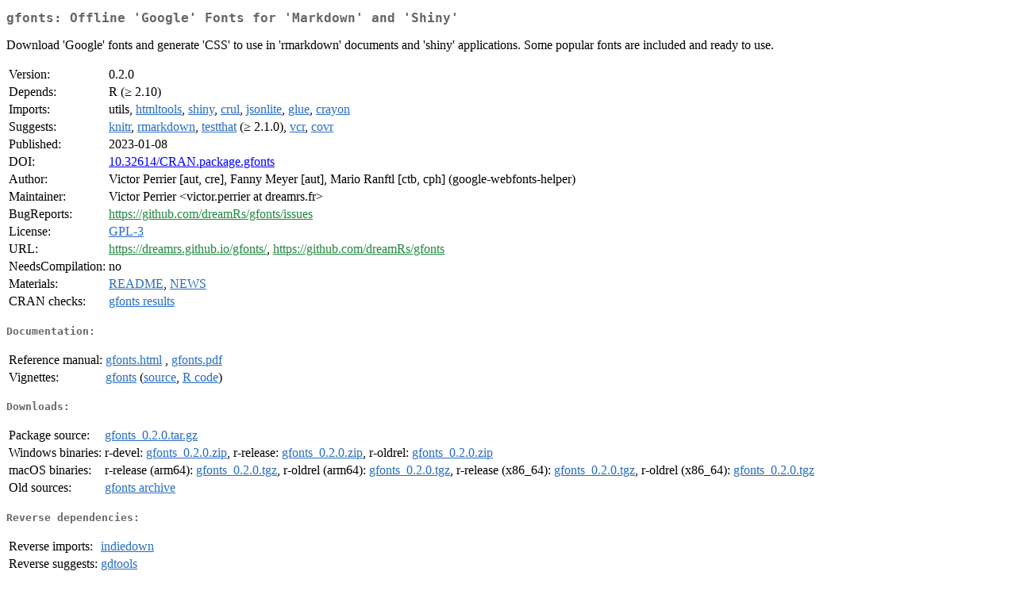

--- FILE ---
content_type: text/html
request_url: https://cran.rstudio.com/web/packages/gfonts/
body_size: 1632
content:
<!DOCTYPE html>
<html>
<head>
<title>CRAN: Package gfonts</title>
<link rel="canonical" href="https://CRAN.R-project.org/package=gfonts"/>
<link rel="stylesheet" type="text/css" href="../../CRAN_web.css" />
<meta http-equiv="Content-Type" content="text/html; charset=utf-8" />
<meta name="viewport" content="width=device-width, initial-scale=1.0, user-scalable=yes"/>
<meta name="citation_title" content="Offline 'Google' Fonts for 'Markdown' and 'Shiny' [R package gfonts version 0.2.0]" />
<meta name="citation_author1" content="Victor Perrier" />
<meta name="citation_author2" content="Fanny Meyer" />
<meta name="citation_publication_date" content="2023-01-08" />
<meta name="citation_public_url" content="https://CRAN.R-project.org/package=gfonts" />
<meta name="DC.identifier" content="https://CRAN.R-project.org/package=gfonts" />
<meta name="DC.publisher" content="Comprehensive R Archive Network (CRAN)" />
<meta name="twitter:card" content="summary" />
<meta property="og:title" content="gfonts: Offline 'Google' Fonts for 'Markdown' and 'Shiny'" />
<meta property="og:description" content="Download 'Google' fonts and generate 'CSS' to use in 'rmarkdown' documents and 'shiny' applications. Some popular fonts are included and ready to use." />
<meta property="og:image" content="https://CRAN.R-project.org/CRANlogo.png" />
<meta property="og:type" content="website" />
<meta property="og:url" content="https://CRAN.R-project.org/package=gfonts" />
<style type="text/css">
  table td { vertical-align: top; }
</style>
</head>
<body>
<div class="container">
<h2>gfonts: Offline 'Google' Fonts for 'Markdown' and 'Shiny'</h2>
<p>Download 'Google' fonts and generate 'CSS' to use in 'rmarkdown' documents and 
  'shiny' applications. Some popular fonts are included and ready to use.</p>
<table>
<tr>
<td>Version:</td>
<td>0.2.0</td>
</tr>
<tr>
<td>Depends:</td>
<td>R (&ge; 2.10)</td>
</tr>
<tr>
<td>Imports:</td>
<td>utils, <a href="../htmltools/index.html"><span class="CRAN">htmltools</span></a>, <a href="../shiny/index.html"><span class="CRAN">shiny</span></a>, <a href="../crul/index.html"><span class="CRAN">crul</span></a>, <a href="../jsonlite/index.html"><span class="CRAN">jsonlite</span></a>, <a href="../glue/index.html"><span class="CRAN">glue</span></a>, <a href="../crayon/index.html"><span class="CRAN">crayon</span></a></td>
</tr>
<tr>
<td>Suggests:</td>
<td><a href="../knitr/index.html"><span class="CRAN">knitr</span></a>, <a href="../rmarkdown/index.html"><span class="CRAN">rmarkdown</span></a>, <a href="../testthat/index.html"><span class="CRAN">testthat</span></a> (&ge; 2.1.0), <a href="../vcr/index.html"><span class="CRAN">vcr</span></a>, <a href="../covr/index.html"><span class="CRAN">covr</span></a></td>
</tr>
<tr>
<td>Published:</td>
<td>2023-01-08</td>
</tr>
<tr>
<td>DOI:</td>
<td><a href="https://doi.org/10.32614/CRAN.package.gfonts">10.32614/CRAN.package.gfonts</a></td>
</tr>
<tr>
<td>Author:</td>
<td>Victor Perrier [aut, cre],
  Fanny Meyer [aut],
  Mario Ranftl [ctb, cph] (google-webfonts-helper)</td>
</tr>
<tr>
<td>Maintainer:</td>
<td>Victor Perrier  &#x3c;&#x76;&#x69;&#x63;&#x74;&#x6f;&#x72;&#x2e;&#x70;&#x65;&#x72;&#x72;&#x69;&#x65;&#x72;&#x20;&#x61;&#x74;&#x20;&#x64;&#x72;&#x65;&#x61;&#x6d;&#x72;&#x73;&#x2e;&#x66;&#x72;&#x3e;</td>
</tr>
<tr>
<td>BugReports:</td>
<td><a href="https://github.com/dreamRs/gfonts/issues" target="_top"><span class="GitHub">https://github.com/dreamRs/gfonts/issues</span></a></td>
</tr>
<tr>
<td>License:</td>
<td><a href="../../licenses/GPL-3"><span class="CRAN">GPL-3</span></a></td>
</tr>
<tr>
<td>URL:</td>
<td><a href="https://dreamrs.github.io/gfonts/" target="_top"><span class="GitHub">https://dreamrs.github.io/gfonts/</span></a>,
<a href="https://github.com/dreamRs/gfonts" target="_top"><span class="GitHub">https://github.com/dreamRs/gfonts</span></a></td>
</tr>
<tr>
<td>NeedsCompilation:</td>
<td>no</td>
</tr>
<tr>
<td>Materials:</td>
<td><a href="readme/README.html"><span class="CRAN">README</span></a>, <a href="news/news.html"><span class="CRAN">NEWS</span></a> </td>
</tr>
<tr>
<td>CRAN&nbsp;checks:</td>
<td><a href="../../checks/check_results_gfonts.html"><span class="CRAN">gfonts results</span></a></td>
</tr>
</table>
<h4>Documentation:</h4>
<table>
<tr>
<td>Reference&nbsp;manual:</td>
<td>
 <a href="refman/gfonts.html"><span class="CRAN">gfonts.html</span></a> ,  <a href="gfonts.pdf"><span class="CRAN">gfonts.pdf</span></a> 
</td>
</tr>
<tr>
<td>Vignettes:</td>
<td>
<a href="vignettes/gfonts.html"><span class="CRAN">gfonts</span></a> (<a href="vignettes/gfonts.Rmd" type="text/plain; charset=utf-8"><span class="CRAN">source</span></a>, <a href="vignettes/gfonts.R" type="text/plain; charset=utf-8"><span class="CRAN">R code</span></a>)<br/>
</td>
</tr>
</table>
<h4>Downloads:</h4>
<table>
<tr>
<td> Package&nbsp;source: </td>
<td> <a href="../../../src/contrib/gfonts_0.2.0.tar.gz"> <span class="CRAN"> gfonts_0.2.0.tar.gz </span> </a> </td>
</tr>
<tr>
<td> Windows&nbsp;binaries: </td>
<td> r-devel: <a href="../../../bin/windows/contrib/4.6/gfonts_0.2.0.zip"><span class="CRAN">gfonts_0.2.0.zip</span></a>, r-release: <a href="../../../bin/windows/contrib/4.5/gfonts_0.2.0.zip"><span class="CRAN">gfonts_0.2.0.zip</span></a>, r-oldrel: <a href="../../../bin/windows/contrib/4.4/gfonts_0.2.0.zip"><span class="CRAN">gfonts_0.2.0.zip</span></a> </td>
</tr>
<tr>
<td> macOS&nbsp;binaries: </td>
<td> r-release (arm64): <a href="../../../bin/macosx/big-sur-arm64/contrib/4.5/gfonts_0.2.0.tgz"><span class="CRAN">gfonts_0.2.0.tgz</span></a>, r-oldrel (arm64): <a href="../../../bin/macosx/big-sur-arm64/contrib/4.4/gfonts_0.2.0.tgz"><span class="CRAN">gfonts_0.2.0.tgz</span></a>, r-release (x86_64): <a href="../../../bin/macosx/big-sur-x86_64/contrib/4.5/gfonts_0.2.0.tgz"><span class="CRAN">gfonts_0.2.0.tgz</span></a>, r-oldrel (x86_64): <a href="../../../bin/macosx/big-sur-x86_64/contrib/4.4/gfonts_0.2.0.tgz"><span class="CRAN">gfonts_0.2.0.tgz</span></a> </td>
</tr>
<tr>
<td> Old&nbsp;sources: </td>
<td> <a href="https://CRAN.R-project.org/src/contrib/Archive/gfonts"> <span class="CRAN"> gfonts archive </span> </a> </td>
</tr>
</table>
<h4>Reverse dependencies:</h4>
<table>
<tr>
<td>Reverse&nbsp;imports:</td>
<td><a href="../indiedown/index.html"><span class="CRAN">indiedown</span></a></td>
</tr>
<tr>
<td>Reverse&nbsp;suggests:</td>
<td><a href="../gdtools/index.html"><span class="CRAN">gdtools</span></a></td>
</tr>
</table>
<h4>Linking:</h4>
<p>Please use the canonical form
<a href="https://CRAN.R-project.org/package=gfonts"><span class="CRAN"><samp>https://CRAN.R-project.org/package=gfonts</samp></span></a>
to link to this page.</p>
</div>
</body>
</html>
